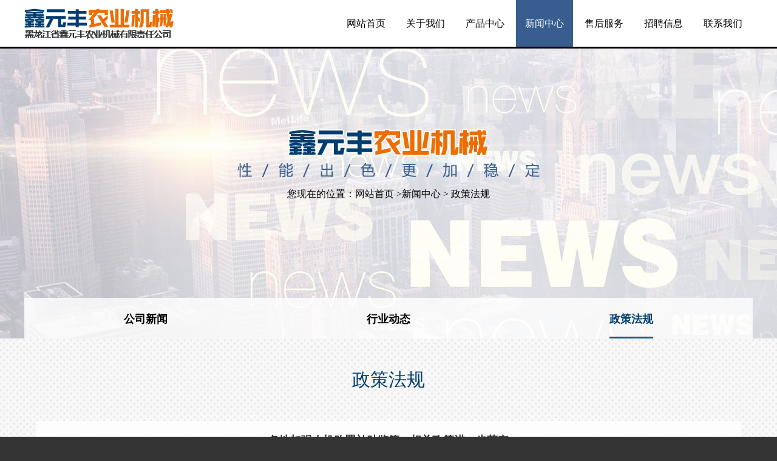

--- FILE ---
content_type: text/html
request_url: http://www.yuanfengnj.com/news_er.php?class_id=17&id=30
body_size: 3914
content:
<!DOCTYPE html>
<html lang="zh-CN">

<head>
    <meta charset="utf-8" />
    <meta http-equiv="X-UA-Compatible" content="IE=edge" />
    <meta name="viewport" content="width=device-width, initial-scale=1" />
        <meta name="description" content="黑龙江省鑫元丰农业机械有限责任公司,嫩江旋耕机,嫩江镇压器,嫩江播种机,秸秆还田机械,搂草机">
    <meta name="keywords" content="黑龙江省鑫元丰农业机械有限责任公司,嫩江旋耕机,嫩江镇压器,嫩江播种机,秸秆还田机械,搂草机">
    <title>黑龙江省鑫元丰农业机械有限责任公司,嫩江旋耕机,嫩江镇压器,嫩江播种机,秸秆还田机械,搂草机</title>
    <link href="css/base.css" rel="stylesheet" type="text/css" />
    <link href="css/style.css" rel="stylesheet" type="text/css" />
    <link href="css/common.css" rel="stylesheet" type="text/css" />
    <link href="css/news.css" rel="stylesheet" type="text/css" />
    <style>
        article {
            background-image: url(images/news_bg.jpg);
        }
    </style>
</head>

<body>
	    <div class="m-nav mobile">
        <ul>
						                        <li>                       	 <a href="m_index.php">网站首页</a>
                                                 </li>
                                                <li>                            <a href="about.php?class_id=4">关于我们</a>
                                                 </li>
                                                <li>                            <a href="product.php?class_id=5">产品中心</a>
                                                 </li>
                                                <li>                            <a href="news.php?class_id=15">新闻中心</a>
                                                 </li>
                                                <li>                            <a href="service.php">售后服务</a>
                                                 </li>
                                                <li>                            <a href="join.php">招聘信息</a>
                                                 </li>
                                                <li>                            <a href="contact.php">联系我们</a>
                                                 </li>
                                </ul>
    </div>
    <div class="wrapper">
        <div class="mobile">
            <div class="m-top">
                <a href="m_index.php" class="m-logo">
                    <img src="images/m_logo.png" />
                </a>
                <div class="btn">
                    <span></span>
                    <span class="btn-span"></span>
                    <span></span>
                </div>
            </div>
        </div>
	        <header>
            <div class="container">
                <a href="index.php" class="logo"><img src="./images/logo.png" /></a>
                <nav class="nav">
                    <ul>
                    
						                        <li >
                            <a href="index.php">网站首页</a>
                        </li>
                                                <li >
                            <a href="about.php?class_id=4">关于我们</a>
                        </li>
                                                <li >
                            <a href="product.php?class_id=5">产品中心</a>
                        </li>
                                                <li  class="active" >
                            <a href="news.php?class_id=15">新闻中心</a>
                        </li>
                                                <li >
                            <a href="service.php">售后服务</a>
                        </li>
                                                <li >
                            <a href="join.php">招聘信息</a>
                        </li>
                                                <li >
                            <a href="contact.php">联系我们</a>
                        </li>
                        
                    </ul>
                </nav>
            </div>
        </header>
        <div class="common-banner">
            <div class="common-font"><img src="./images/common_font.png" /></div>
            <div class="bread">
				                        
                您现在的位置：<a href="index.php">网站首页</a> &gt;<a>新闻中心</a> &gt; 政策法规            </div>
            <i><img src="./images/news_banner.jpg" /></i>
            <div class="common-nav">
                <ul>
					                    <li class=""><a href="news.php?class_id=15">公司新闻</a></li>
                                        <li class=""><a href="news.php?class_id=16">行业动态</a></li>
                                        <li class="active"><a href="news.php?class_id=17">政策法规</a></li>
                     
                </ul>
            </div>
        </div>
        <article>
            <div class="common-main">
                <div class="common-title">政策法规</div>
                                    <div class="common-box new-er">
                    <div class="new-er-title">
                        <div class="new-er-name">各地加强农机购置补贴监管，相关政策进一步落实</div>
                        <div class="new-er-time">2019-04-09</div>
                    </div>
                    <div class="new-er-content">
                        <p>&nbsp; &nbsp; &nbsp; &nbsp;日前，农业农村部办公厅和财政部办公厅联合印发《关于进一步加强农机购置补贴政策监管强化纪律约束的通知》(农办机〔2019〕6号)，进一步规范了中央财政农机购置补贴政策实施工作，优化服务，强化监管，推进《2018—2020年农机购置补贴实施指导意见》各项规定有效落实，最大限度发挥政策效益。</p><p>　　《通知》要求加强纪律规矩约束，落实政策实施风险防控责任，强化农机生产企业规范参与补贴政策实施承诺制，全程全面公开信息；严查严处违规行为，从严整治突出违规问题，强化联合查处；改进补贴资金申领与使用管理，强化补贴资金调度和调剂，便利购机者申请补贴，推行补贴申请受理和资金兑付限时办理。</p><p>　　吉林省延边州：农机部门到汪清考核检查农机补贴工作</p><p>　　为进一步做好吉林省延边州农机购置补贴政策落实延伸绩效管理考核工作，延边州农机部门科学部署认真开展考核检查，并将考核检查结果及时进行反馈，进一步提升农机购置补贴工作成效，保障2019年农机购置补贴工作顺利进行。</p><p>&nbsp;</p><p>　　4月2日，延边州农业农村局考核组到汪清县进行考核检查，认真听取了汪清县2018年农机购置补贴政策落实情况汇报和2019年农机补贴工作计划，了解当前购置补贴工作实施的重点、难点，以及共同探讨了当前农机补贴工作新形势。同时严格考核检查了农机补贴工作的规章制度、重点工作、资金管理、工作成效等方面延伸绩效管理评价指标，抽查部分乡镇补贴档案，对存在的问题提出具体意见和建议。</p><p>&nbsp;</p><p>　　浙江省松阳县：调查2019年补贴机具销售情况</p><p>&nbsp;</p><p>　　4月1日-2日，浙江松阳县农机管理站组织人员到新兴、古市、西屏等地调查县域内10家农机购置补贴产销单位2019年补贴机具销售情况。</p><p>&nbsp;</p><p>　　检查人员核实产销单位基本信息，调查今年农机购置补贴机具营销情况，填写补贴机具销售情况调查表。检查组指出：一要切实做到规范经营、诚信服务；二要协助购机者做好补贴资金申请工作；三要做好农机具及零配件供应和保障等售后服务工作，确保2019年农机购置补贴工作顺利实施。</p><p>&nbsp;</p><p>　　江西省新干县：积极使用手机APP办理农机购置补贴</p><p>&nbsp;</p><p>　　为进一步简化农机购置补贴办理流程，方便补贴对象便捷申请农机购置补贴，江西省新干县农机局在办理2019年农机购置补贴工作中，大力推广手机APP办理补贴，购机者只需在江西农机购置补贴手机APP信息化平台就可申请农机购置补贴，往年需要排队的申请现在在家里只要在手机上操作几分钟，补贴申请就办好了。同时，还可以实时查询补贴产品信息和实施进度。农机购置补贴手机APP的推广使用，不仅让广大购买农机申报补贴的农民不用发愁，而且大大提升了工作效率。</p><p>&nbsp;</p><p>　　截至目前，用手机APP已办理农机购置补贴19台(套)。</p><p>&nbsp;</p><p>　　重庆市大足区：开展农机经营商经营行为专项督查</p><p>&nbsp;</p><p>　　为了确保重庆大足区农机购置补贴政策规范实施，预防违规经营行为发生，3月29日区农机管理科、农机推广站、龙岗街道、龙水镇政府、相关人员对龙水镇、龙岗街道18家农机销售商进行了专项督查。</p><p>&nbsp;</p><p>　　督查组给销售商发放了农机购置补贴政策宣传画册，对销售商的工商营业执照、销售记录、销售机具鉴定章、铭牌、发票、售后服务等进行了仔细地检查，要求他们守法经营，诚信服务，不得套取、骗取补贴资金，不得散播虚假消息和恶意涨价，同时听取了他们对农机购置补贴政策的一些建议。</p><p>&nbsp;</p><p>　　督查组建议农机销售商要思考和调整固有的销售模式，围绕土地整治和农业全程化农机服务，积极引进先进、使用性强、一机多用多能、科技含量高的大动力高科技农业机械，以顺应现代农业发展服务新趋势。</p><p><br/></p><p><br/></p>                    </div>
                </div>
            </div>
        </article>
	        <div class="public">
            <div class="public-nav">
                <ul>
						                        <li>
                            <a href="index.php">网站首页</a>
                        </li>
                                                <li>
                            <a href="about.php?class_id=4">关于我们</a>
                        </li>
                                                <li>
                            <a href="product.php?class_id=5">产品中心</a>
                        </li>
                                                <li>
                            <a href="news.php?class_id=15">新闻中心</a>
                        </li>
                                                <li>
                            <a href="service.php">售后服务</a>
                        </li>
                                                <li>
                            <a href="join.php">招聘信息</a>
                        </li>
                                                <li>
                            <a href="contact.php">联系我们</a>
                        </li>
                                        </ul>
            </div>
            <div class="public-logo"><img src="./images/public_logo.png" /></div>
            <div class="publi-ewm">
                                                    <p><img src="/ueditor/php/upload/image/20190326/1553571941466765.jpg" title="1553571941466765.jpg" alt="ewm.jpg"/></p>                <p>扫一扫，加入我们~</p>
            </div>
        </div>
        <footer>
                                    <p>COPYRIGHT©2019 黑龙江省鑫元丰农业机械有限责任公司</p><p><a href="https://beian.miit.gov.cn/" target="_self">黑ICP备14001209号-2 嫩江除草机,黑龙江除草机,除草机厂家,除草机生产厂家,黑龙江农机,除草机制造商</a></p><p>技术支持：风腾电商</p>            <p>累计浏览量： 124649</p>
        </footer>
<script src="ea.js"></script>    </div>
    <!--核心js文件-->
    <script src="js/jquery.min.js"></script>
    <script src="js/public.js"></script>
</body>

</html>

--- FILE ---
content_type: text/css
request_url: http://www.yuanfengnj.com/css/style.css
body_size: 987
content:
/* 手机版*/

body {
    position: relative;
    overflow-x: hidden;
    background: #333;
}

.m-top {
    position: absolute;
    left: 0;
    top: 0;
    width: 100%;
    height: 60px;
    z-index: 99;
    background: #fff;
}

.m-logo {
    display: block;
    position: absolute;
    left: 10px;
    top: 8px;
}

.m-top .btn {
    position: absolute;
    z-index: 100;
    top: 22px;
    right: 10px;
    text-align: center;
}

.m-top .btn span {
    display: block;
    width: 20px;
    height: 3px;
    background: #385e8f;
    -webkit-transition: .3s;
    transition: .3s;
}

.m-top .btn span:nth-of-type(2) {
    margin: 4px 0;
}

.cross span:nth-of-type(1) {
    transform: translateY(9px) rotate(-45deg);
}

.cross span:nth-of-type(2) {
    opacity: 0;
}

.cross span:nth-of-type(3) {
    transform: translateY(-5px) rotate(45deg);
}

.m-nav {
    position: absolute;
    z-index: 99;
    right: -150px;
    top: 0;
    width: 0;
    height: 100%;
    overflow: hidden;
    padding-top: 86px;
    background: #333;
}

.m-nav li a {
    display: block;
    font: 400 16px/36px '微软雅黑';
    color: #fff;
    text-align: center;
}

.m-menu {
    margin: 0 auto;
}

.m-menu li {
    float: left;
    width: 33.3%;
    padding: 5px;
}

.m-menu li a {
    display: block;
    font: 400 14px/36px 'Microsft yahei';
    color: #1a1a1a;
    text-align: center;
    background: rgba(255, 255, 255, .6)
}

.wrapper {
    position: relative;
    left: 0;
    top: 0;
    width: 100%;
    height: 100%;
    overflow-x: hidden;
    background: #fff;
}

header {
    display: none;
}

@media (min-width:1200px) {
    header {
        display: block;
        position: absolute;
        z-index: 999;
        left: 0;
        top: 0;
        width: 100%;
        height: 80px;
        background: #ffff;
        border-bottom: 3px solid #000000;
    }

    header .container {
        position: relative;
    }

    .logo {
        position: absolute;
        left: 0;
        top: 14px;
    }

    .nav {
        position: absolute;
        z-index: 11;
        right: 0;
        top: 0;
    }

    .nav ul {
        display: flex;
    }

    .nav ul li {
        padding: 0 2px;
    }

    .nav ul li a {
        display: block;
        padding: 1px 15px 0;
        font: 400 16px/76px '微软雅黑';
        color: #000;
        text-align: center;
        background: url(../images/nav_li_bg.jpg) no-repeat center bottom/100% 0;
        transition: 0.3s;
    }

    .nav ul li a:hover {
        color: #fff;
        background-size: 100% 100%;
    }

    .nav ul li.active a {
        color: #fff;
        background-size: 100% 100%;
    }

}

@media (min-width:1380px) {
    .logo img {
        width: 265px;
    }
}

@media (min-width:1480px) {
    header {
        height: 100px;
    }

    .logo {
        top: 25px;
    }

    .logo img {
        width: auto;
    }

    .nav ul li a {
        line-height: 96px;
    }
}

--- FILE ---
content_type: text/css
request_url: http://www.yuanfengnj.com/css/common.css
body_size: 1636
content:
header {
    position: relative;
}

/* 二级banenr */
.common-banner {
    position: relative;
    min-height: 300px;
    padding-top: 60px;
    overflow: hidden;
}

.common-banner i {
    position: absolute;
    z-index: 1;
    left: 50%;
    top: 0;
    margin-left: -50%;
}

.common-banner i img {
    height: 300px;
}

.common-font {
    position: relative;
    z-index: 10;
    text-align: center;
    padding-top: 80px;
}

.common-font img {
    width: 6.64rem;
}

.bread {
    position: relative;
    z-index: 5;
    padding: 12px 0 80px;
    font: 400 14px/24px '微软雅黑';
    color: #000;
    text-align: center;
}

.bread a {
    color: #000;
}

@media (min-width: 1200px) {
    .wrapper {
        overflow: hidden;
    }

    .common-banner {
        width: 100%;
        height: 478px;
        padding-top: 130px;

    }

    .common-banner i img {
        height: auto;
    }

    .common-font {
        padding: 0;
    }

    .common-font img {
        width: auto;
    }

    .bread {
        padding: 12px 0 0;
        font: 400 16px/30px '微软雅黑';
    }
}

/* 二级导航 */
.common-nav {
    position: relative;
    z-index: 10;
    width: 100%;
    padding: 4px;
}

.common-nav ul {
    display: flex;
    flex-wrap: wrap;
}

.common-nav ul li {
    width: 33.3%;
    padding: 2px;
}

.common-nav ul li a {
    display: block;
    font: 400 16px/30px '微软雅黑';
    color: #fff;
    text-align: center;
    background: rgba(0, 0, 0, 0.8);
}

.common-nav ul li.active a {
    background: #ed6d00;
}

@media (min-width: 1200px) {
    .common-nav {
        position: absolute;
        left: 50%;
        bottom: 0;
        width: 1200px;
        margin-left: -600px;
        padding: 0;
    }

    .common-nav ul {
        justify-content: space-between;
        padding: 0;
        background: rgba(255, 255, 255, 0.8);
        border-radius: 0;
    }

    .common-nav ul li {
        width: auto;
        padding: 0;
    }

    .common-nav ul li {
        display: flex;
        flex-grow: 1;
        justify-content: center;
        width: auto;
    }

    .common-nav ul li a {
        padding-top: 3px;
        font: bold 18px/64px '微软雅黑';
        color: #000;
        text-align: center;
        background: url(../images/common_nav.jpg) no-repeat center bottom/0 3px;
        transition: 0.6s;
    }

    .common-nav ul li a:hover {
        color: #003e6f;
        background-size: 100% 3px;
    }

    .common-nav ul li.active a {
        color: #003e6f;
        background: url(../images/common_nav.jpg) no-repeat center bottom/100% 3px;
    }
}


.common-main {
    padding: 0 0 10px;
}

.common-box {
    min-height: 420px;
    margin: 10px 10px 0;
    padding: 10px;
    background: rgba(255, 255, 255, 0.75);
}

.common-title {
    padding: 20px 0 10px;
    font: 400 18px/24px '微软雅黑';
    color: #003e6f;
    text-align: center;
}

@media (min-width: 1200px) {
    article {
        padding: 0 0 100px;
        background: #fff no-repeat center center/cover;
    }

    .common-main {
        position: relative;
        z-index: 10;
        width: 1200px;
        margin: 0 auto;
        padding: 0 20px;
    }

    .common-box {
        min-height: 650px;
        margin: 0;
        padding: 0;
    }

    .common-title {
        padding: 50px 0;
        font: 400 30px/36px '微软雅黑';
    }
}

/* 二级公共 */
.public {
    padding-bottom: 10px;
    background: url(../images/public_bg.jpg) no-repeat center 0/auto 100%;
}

.public-nav {
    display: none;
}

.public-logo {
    padding: 20px 0 10px;
    text-align: center;
}

.public-logo img {
    width: 4rem;
}

.publi-ewm {
    font: 400 14px/24px '微软雅黑';
    color: #fff;
    text-align: center;
}

.publi-ewm img {
    width: 1.8rem;
}

@media (min-width: 1200px) {
    .public {
        height: 438px;
        background: url(../images/public_bg.jpg) no-repeat center 0/auto 100%;
    }


    .public-nav {
        display: block;
        border-bottom: 1px solid #4b78b2;
    }

    .public-nav ul {
        display: flex;
        justify-content: space-between;
        width: 1200px;
        margin: 0 auto;
    }

    .public-nav ul li {
        padding: 35px 1px;
    }

    .public-nav ul li a {
        display: block;
        font: 400 16px/30px '微软雅黑';
        color: #fff;
    }

    .public-logo {
        padding: 60px 0 20px;
    }

    .public-logo img {
        width: auto;
    }

    .publi-ewm img {
        width: auto;
    }
}


/* 网站页脚 */
footer {
    display: flex;
    justify-content: center;
    flex-wrap: wrap;
    padding: 5px 0;
    background: #2c2c2c;
}

footer p {
    padding: 0 5px;
    font: 400 12px/18px '微软雅黑';
    color: #fff;
}

@media (min-width: 1200px) {
    footer {
        padding: 5px 0;
    }

    footer p {
        font: 400 16px/30px '微软雅黑';
    }
}



/* 网站翻页 */

.pages {
    display: flex;
    justify-content: center;
    padding: 10px 0;
    text-align: center;
    color: #000;
}

.pages-left {
    display: none;
}

.pages-right {
    display: flex;
}

.pages-right a {
    margin: 0 2px;
    padding: 0 10px;
    font: 400 14px/30px '微软雅黑';
    color: #666666;
    border: 1px solid #707070;
}

.pages-right a.page-num {
    color: #fff;
    background: #003e6f;
    border-color: #003e6f;
}

.pages-right a:first-child,
.pages-right a:last-child {
    display: none;
}

@media (min-width:1200px) {
    .pages {
        justify-content: center;
        padding: 36px 0;
        color: #999999;
    }

    .pages-left {
        display: block;
        padding-right: 10px;
    }

    .pages-left span {
        font: 400 14px/36px '微软雅黑';
    }

    .pages-right a {
        margin: 0 2px;
        padding: 0 14px;
        font: 400 14px/36px '微软雅黑';
        border-radius: 5px;
    }

    .pages-right a:first-child,
    .pages-right a:last-child {
        display: flex;
        justify-content: center;
        align-items: center;
    }

    .pages-right a:hover {
        color: #fff;
        background: #003e6f;
        border-color: #003e6f;
    }
}

--- FILE ---
content_type: text/css
request_url: http://www.yuanfengnj.com/css/news.css
body_size: 844
content:
article {
    background: url(../images/new_bg.jpg) no-repeat center bottom /cover;
}

/* 新闻列表 */
.news {
    padding: 5px 10px;
    background: rgba(255, 255, 255, 0.7);
}

.news li {
    padding: 5px 0;
}

.news li a {
    display: block;
    padding: 10px;
    color: #000;
    background: #fff;
}

.new-li-img img {
    width: 100%;
}


.new-li-title {
    overflow: hidden;
    padding: 5px 0;
    font: 400 18px/30px '微软雅黑';
    text-overflow: ellipsis;
    word-wrap: normal;
}

.new-li-p {
    font: 400 14px/24px '微软雅黑';
    text-align: justify;
}

.new-li-time {
    font: 400 14px/24px '微软雅黑';
}

@media (min-width:1200px) {
    .news {
        padding: 10px 50px;
    }

    .news li {
        padding: 30px 0;
        border-bottom: 1px dashed #000;
    }

    .news li a {
        display: flex;
        justify-content: space-between;
        padding: 0;
    }

    .new-li-img {
        width: 290px;
        height: 190px;
        overflow: hidden;
    }

    .new-li-img img {
        transition: 1s;
    }

    .new-li-font {
        width: 750px;
    }

    .new-li-time {
        padding: 10px 0;
        font: 400 18px/42px '微软雅黑';
    }

    .new-li-time span {
        padding-right: 5px;
        font-size: 36px;
    }

    .new-li-title {
        padding: 0 0 10px 0;
        font: 400 18px/24px '微软雅黑';
    }

    .new-li-p {
        height: 96px;
        overflow: hidden;
        font: 400 16px/24px '微软雅黑';
    }

    .news li a:hover {}

    .news li a:hover .new-li-img img {
        transform: scale(1.05);
    }
}


/* 新闻详情 */

.new-er {
    padding: 10px;
    background: rgba(255, 255, 255, 0.8);
}

.new-er-title {
    text-align: center;
}

.new-er-name {
    font: bold 18px/24px '微软雅黑';
    color: #333;
}

.new-er-time {
    font: 400 14px/24px '微软雅黑';
    color: #999;
}

.new-er-content p {
    margin-bottom: 10px;
    font: 400 14px/24px '微软雅黑';
    color: #333;
    text-align: justify;
}

.new-er-content p img {
    width: 100%;
}

@media (min-width:1200px) {
    .new-er {
        padding: 20px;
    }

    .new-er-title {
        position: relative;
        padding: 0 0 10px;
        font: 400 30px/36px '微软雅黑';
        color: #202020;
        text-align: center;
    }

    .new-er-time {
        color: #202020;
    }

    .new-er-content p {
        font: 400 16px/30px '微软雅黑';
    }
}

--- FILE ---
content_type: application/javascript
request_url: http://www.yuanfengnj.com/js/public.js
body_size: 974
content:
//字体变换
var bodywidth = document.body.clientWidth;
document.getElementsByTagName("html")[0].style.fontSize = bodywidth / 10 + "px";

//手机导航
$(".btn").click(function() {
    if ($(this).hasClass("cross")) {
        $(this).removeClass('cross');
        // $('body').css({ 'overflow-y': 'auto'});
        $('.wrapper').css({ 'overflow-x': 'hidden'}).animate({
            left: '0',
        });
        $('.m-nav').animate({
            right: '-150px',
            width : '0',
        });
        $('.m-top').animate({
            left: '0',
        });
    } else {
        $(this).addClass('cross');
        // $('body').css({ 'overflow': 'hidden' });
        $('.wrapper').css({ 'overflow-x': 'visible'}).animate({
            left: '-150px',
        });
        $('.m-nav').animate({
            right: '0',
            width : '150px',
        });
        $('.m-top').animate({
            left: '0',
        });
    }
})